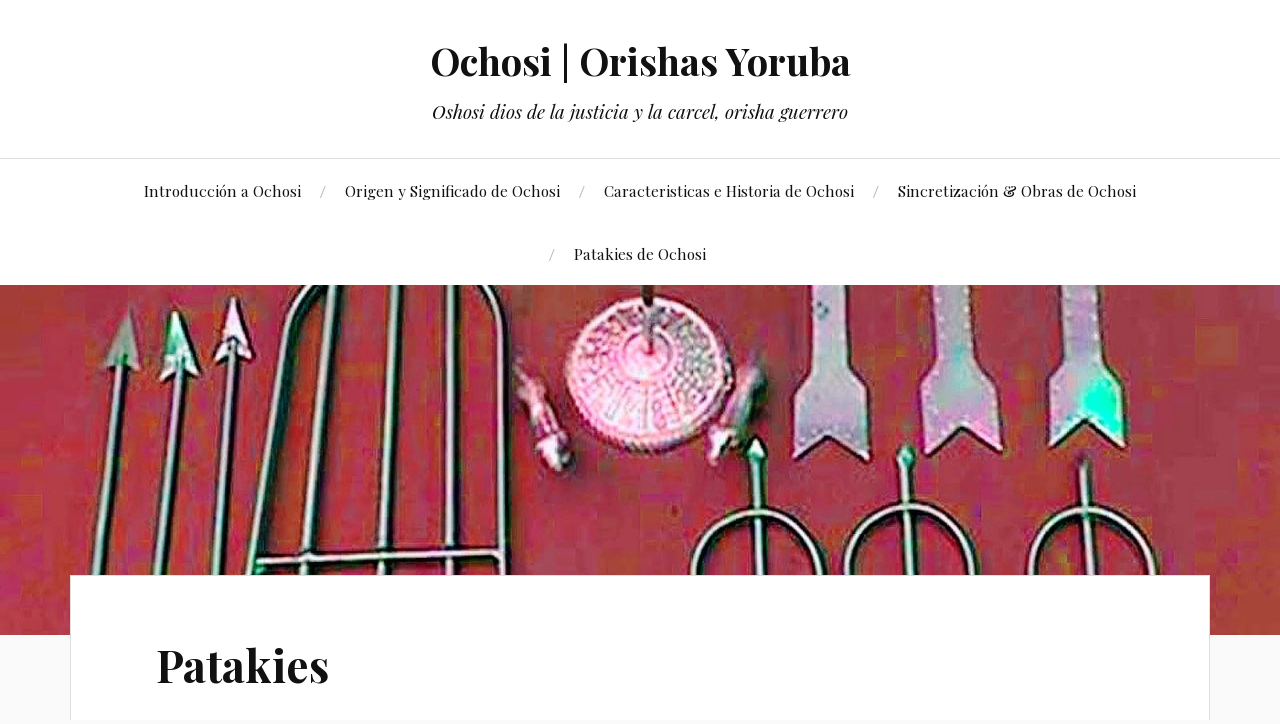

--- FILE ---
content_type: text/html; charset=utf-8
request_url: https://ochosi.org/patakies/
body_size: 11109
content:
<!DOCTYPE html>
<html class="no-js" lang="en-US">

	<head profile="http://gmpg.org/xfn/11">

		<meta http-equiv="Content-Type" content="text/html; charset=UTF-8">
		<meta name="viewport" content="width=device-width, initial-scale=1.0, maximum-scale=1.0, user-scalable=no">

		<title>Patakies &#8211; Ochosi | Orishas Yoruba</title>
<meta name="robots" content="max-image-preview:large">
<script>document.documentElement.className = document.documentElement.className.replace("no-js","js");</script>
<link rel="dns-prefetch">
<link rel="dns-prefetch" href="//s.w.org">
<link rel="alternate" type="application/rss+xml" title="Ochosi | Orishas Yoruba &raquo; Feed" href="/feed/">
<link rel="alternate" type="application/rss+xml" title="Ochosi | Orishas Yoruba &raquo; Comments Feed" href="/comments/feed/">
<style type="text/css">img.wp-smiley,
img.emoji {
	display: inline !important;
	border: none !important;
	box-shadow: none !important;
	height: 1em !important;
	width: 1em !important;
	margin: 0 0.07em !important;
	vertical-align: -0.1em !important;
	background: none !important;
	padding: 0 !important;
}</style>
	<link rel="stylesheet" id="wp-block-library-css" href="/wp-includes/css/dist/block-library/style.min.css?ver=5.9.1" type="text/css" media="all">
<style id="global-styles-inline-css" type="text/css">body{--wp--preset--color--black: #111;--wp--preset--color--cyan-bluish-gray: #abb8c3;--wp--preset--color--white: #fff;--wp--preset--color--pale-pink: #f78da7;--wp--preset--color--vivid-red: #cf2e2e;--wp--preset--color--luminous-vivid-orange: #ff6900;--wp--preset--color--luminous-vivid-amber: #fcb900;--wp--preset--color--light-green-cyan: #7bdcb5;--wp--preset--color--vivid-green-cyan: #00d084;--wp--preset--color--pale-cyan-blue: #8ed1fc;--wp--preset--color--vivid-cyan-blue: #0693e3;--wp--preset--color--vivid-purple: #9b51e0;--wp--preset--color--accent: #CA2017;--wp--preset--color--dark-gray: #333;--wp--preset--color--medium-gray: #555;--wp--preset--color--light-gray: #777;--wp--preset--gradient--vivid-cyan-blue-to-vivid-purple: linear-gradient(135deg,rgba(6,147,227,1) 0%,rgb(155,81,224) 100%);--wp--preset--gradient--light-green-cyan-to-vivid-green-cyan: linear-gradient(135deg,rgb(122,220,180) 0%,rgb(0,208,130) 100%);--wp--preset--gradient--luminous-vivid-amber-to-luminous-vivid-orange: linear-gradient(135deg,rgba(252,185,0,1) 0%,rgba(255,105,0,1) 100%);--wp--preset--gradient--luminous-vivid-orange-to-vivid-red: linear-gradient(135deg,rgba(255,105,0,1) 0%,rgb(207,46,46) 100%);--wp--preset--gradient--very-light-gray-to-cyan-bluish-gray: linear-gradient(135deg,rgb(238,238,238) 0%,rgb(169,184,195) 100%);--wp--preset--gradient--cool-to-warm-spectrum: linear-gradient(135deg,rgb(74,234,220) 0%,rgb(151,120,209) 20%,rgb(207,42,186) 40%,rgb(238,44,130) 60%,rgb(251,105,98) 80%,rgb(254,248,76) 100%);--wp--preset--gradient--blush-light-purple: linear-gradient(135deg,rgb(255,206,236) 0%,rgb(152,150,240) 100%);--wp--preset--gradient--blush-bordeaux: linear-gradient(135deg,rgb(254,205,165) 0%,rgb(254,45,45) 50%,rgb(107,0,62) 100%);--wp--preset--gradient--luminous-dusk: linear-gradient(135deg,rgb(255,203,112) 0%,rgb(199,81,192) 50%,rgb(65,88,208) 100%);--wp--preset--gradient--pale-ocean: linear-gradient(135deg,rgb(255,245,203) 0%,rgb(182,227,212) 50%,rgb(51,167,181) 100%);--wp--preset--gradient--electric-grass: linear-gradient(135deg,rgb(202,248,128) 0%,rgb(113,206,126) 100%);--wp--preset--gradient--midnight: linear-gradient(135deg,rgb(2,3,129) 0%,rgb(40,116,252) 100%);--wp--preset--duotone--dark-grayscale: url('#wp-duotone-dark-grayscale');--wp--preset--duotone--grayscale: url('#wp-duotone-grayscale');--wp--preset--duotone--purple-yellow: url('#wp-duotone-purple-yellow');--wp--preset--duotone--blue-red: url('#wp-duotone-blue-red');--wp--preset--duotone--midnight: url('#wp-duotone-midnight');--wp--preset--duotone--magenta-yellow: url('#wp-duotone-magenta-yellow');--wp--preset--duotone--purple-green: url('#wp-duotone-purple-green');--wp--preset--duotone--blue-orange: url('#wp-duotone-blue-orange');--wp--preset--font-size--small: 16px;--wp--preset--font-size--medium: 20px;--wp--preset--font-size--large: 24px;--wp--preset--font-size--x-large: 42px;--wp--preset--font-size--normal: 18px;--wp--preset--font-size--larger: 27px;}.has-black-color{color: var(--wp--preset--color--black) !important;}.has-cyan-bluish-gray-color{color: var(--wp--preset--color--cyan-bluish-gray) !important;}.has-white-color{color: var(--wp--preset--color--white) !important;}.has-pale-pink-color{color: var(--wp--preset--color--pale-pink) !important;}.has-vivid-red-color{color: var(--wp--preset--color--vivid-red) !important;}.has-luminous-vivid-orange-color{color: var(--wp--preset--color--luminous-vivid-orange) !important;}.has-luminous-vivid-amber-color{color: var(--wp--preset--color--luminous-vivid-amber) !important;}.has-light-green-cyan-color{color: var(--wp--preset--color--light-green-cyan) !important;}.has-vivid-green-cyan-color{color: var(--wp--preset--color--vivid-green-cyan) !important;}.has-pale-cyan-blue-color{color: var(--wp--preset--color--pale-cyan-blue) !important;}.has-vivid-cyan-blue-color{color: var(--wp--preset--color--vivid-cyan-blue) !important;}.has-vivid-purple-color{color: var(--wp--preset--color--vivid-purple) !important;}.has-black-background-color{background-color: var(--wp--preset--color--black) !important;}.has-cyan-bluish-gray-background-color{background-color: var(--wp--preset--color--cyan-bluish-gray) !important;}.has-white-background-color{background-color: var(--wp--preset--color--white) !important;}.has-pale-pink-background-color{background-color: var(--wp--preset--color--pale-pink) !important;}.has-vivid-red-background-color{background-color: var(--wp--preset--color--vivid-red) !important;}.has-luminous-vivid-orange-background-color{background-color: var(--wp--preset--color--luminous-vivid-orange) !important;}.has-luminous-vivid-amber-background-color{background-color: var(--wp--preset--color--luminous-vivid-amber) !important;}.has-light-green-cyan-background-color{background-color: var(--wp--preset--color--light-green-cyan) !important;}.has-vivid-green-cyan-background-color{background-color: var(--wp--preset--color--vivid-green-cyan) !important;}.has-pale-cyan-blue-background-color{background-color: var(--wp--preset--color--pale-cyan-blue) !important;}.has-vivid-cyan-blue-background-color{background-color: var(--wp--preset--color--vivid-cyan-blue) !important;}.has-vivid-purple-background-color{background-color: var(--wp--preset--color--vivid-purple) !important;}.has-black-border-color{border-color: var(--wp--preset--color--black) !important;}.has-cyan-bluish-gray-border-color{border-color: var(--wp--preset--color--cyan-bluish-gray) !important;}.has-white-border-color{border-color: var(--wp--preset--color--white) !important;}.has-pale-pink-border-color{border-color: var(--wp--preset--color--pale-pink) !important;}.has-vivid-red-border-color{border-color: var(--wp--preset--color--vivid-red) !important;}.has-luminous-vivid-orange-border-color{border-color: var(--wp--preset--color--luminous-vivid-orange) !important;}.has-luminous-vivid-amber-border-color{border-color: var(--wp--preset--color--luminous-vivid-amber) !important;}.has-light-green-cyan-border-color{border-color: var(--wp--preset--color--light-green-cyan) !important;}.has-vivid-green-cyan-border-color{border-color: var(--wp--preset--color--vivid-green-cyan) !important;}.has-pale-cyan-blue-border-color{border-color: var(--wp--preset--color--pale-cyan-blue) !important;}.has-vivid-cyan-blue-border-color{border-color: var(--wp--preset--color--vivid-cyan-blue) !important;}.has-vivid-purple-border-color{border-color: var(--wp--preset--color--vivid-purple) !important;}.has-vivid-cyan-blue-to-vivid-purple-gradient-background{background: var(--wp--preset--gradient--vivid-cyan-blue-to-vivid-purple) !important;}.has-light-green-cyan-to-vivid-green-cyan-gradient-background{background: var(--wp--preset--gradient--light-green-cyan-to-vivid-green-cyan) !important;}.has-luminous-vivid-amber-to-luminous-vivid-orange-gradient-background{background: var(--wp--preset--gradient--luminous-vivid-amber-to-luminous-vivid-orange) !important;}.has-luminous-vivid-orange-to-vivid-red-gradient-background{background: var(--wp--preset--gradient--luminous-vivid-orange-to-vivid-red) !important;}.has-very-light-gray-to-cyan-bluish-gray-gradient-background{background: var(--wp--preset--gradient--very-light-gray-to-cyan-bluish-gray) !important;}.has-cool-to-warm-spectrum-gradient-background{background: var(--wp--preset--gradient--cool-to-warm-spectrum) !important;}.has-blush-light-purple-gradient-background{background: var(--wp--preset--gradient--blush-light-purple) !important;}.has-blush-bordeaux-gradient-background{background: var(--wp--preset--gradient--blush-bordeaux) !important;}.has-luminous-dusk-gradient-background{background: var(--wp--preset--gradient--luminous-dusk) !important;}.has-pale-ocean-gradient-background{background: var(--wp--preset--gradient--pale-ocean) !important;}.has-electric-grass-gradient-background{background: var(--wp--preset--gradient--electric-grass) !important;}.has-midnight-gradient-background{background: var(--wp--preset--gradient--midnight) !important;}.has-small-font-size{font-size: var(--wp--preset--font-size--small) !important;}.has-medium-font-size{font-size: var(--wp--preset--font-size--medium) !important;}.has-large-font-size{font-size: var(--wp--preset--font-size--large) !important;}.has-x-large-font-size{font-size: var(--wp--preset--font-size--x-large) !important;}</style>
<link rel="stylesheet" id="lovecraft_googlefonts-css" href="//fonts.googleapis.com/css?family=Lato%3A400%2C700%2C900%7CPlayfair+Display%3A400%2C700%2C400italic&#038;ver=5.9.1" type="text/css" media="all">
<link rel="stylesheet" id="lovecraft_genericons-css" href="/wp-content/themes/lovecraft/assets/css/genericons.min.css?ver=5.9.1" type="text/css" media="all">
<link rel="stylesheet" id="lovecraft_style-css" href="/wp-content/themes/lovecraft/style.css?ver=2.0.1" type="text/css" media="all">
<script type="text/javascript" src="/wp-includes/js/jquery/jquery.min.js?ver=3.6.0" id="jquery-core-js"></script>
<script type="text/javascript" src="/wp-includes/js/jquery/jquery-migrate.min.js?ver=3.3.2" id="jquery-migrate-js"></script>
<script type="text/javascript" src="/wp-content/themes/lovecraft/assets/js/doubletaptogo.min.js?ver=1" id="lovecraft_doubletap-js"></script>
<link rel="https://api.w.org/" href="/wp-json/">
<link rel="alternate" type="application/json" href="/wp-json/wp/v2/pages/52">
<link rel="EditURI" type="application/rsd+xml" title="RSD" href="/xmlrpc.php?rsd">
<link rel="wlwmanifest" type="application/wlwmanifest+xml" href="/wp-includes/wlwmanifest.xml"> 
<meta name="generator" content="WordPress 5.9.1">
<link rel="canonical" href="/patakies/">
<link rel="shortlink" href="/?p=52">
<link rel="alternate" type="application/json+oembed" href="/wp-json/oembed/1.0/embed?url=https%3A%2F%2F%2Fpatakies%2F">
<link rel="alternate" type="text/xml+oembed" href="/wp-json/oembed/1.0/embed?url=https%3A%2F%2F%2Fpatakies%2F&#038;format=xml">
		<meta name="ssp-url" content="">
		<meta name="ssp-origin-url" content="aHR0cHM6Ly9vY2hvc2kub3Jn">

					<meta name="ssp-config-url" content="/wp-content/plugins/simply-static-pro/configs/">
		
				
	<script data-cfasync="false" nonce="5727789c-bb0f-4335-b336-925dc4063a1b">try{(function(w,d){!function(j,k,l,m){if(j.zaraz)console.error("zaraz is loaded twice");else{j[l]=j[l]||{};j[l].executed=[];j.zaraz={deferred:[],listeners:[]};j.zaraz._v="5874";j.zaraz._n="5727789c-bb0f-4335-b336-925dc4063a1b";j.zaraz.q=[];j.zaraz._f=function(n){return async function(){var o=Array.prototype.slice.call(arguments);j.zaraz.q.push({m:n,a:o})}};for(const p of["track","set","debug"])j.zaraz[p]=j.zaraz._f(p);j.zaraz.init=()=>{var q=k.getElementsByTagName(m)[0],r=k.createElement(m),s=k.getElementsByTagName("title")[0];s&&(j[l].t=k.getElementsByTagName("title")[0].text);j[l].x=Math.random();j[l].w=j.screen.width;j[l].h=j.screen.height;j[l].j=j.innerHeight;j[l].e=j.innerWidth;j[l].l=j.location.href;j[l].r=k.referrer;j[l].k=j.screen.colorDepth;j[l].n=k.characterSet;j[l].o=(new Date).getTimezoneOffset();if(j.dataLayer)for(const t of Object.entries(Object.entries(dataLayer).reduce((u,v)=>({...u[1],...v[1]}),{})))zaraz.set(t[0],t[1],{scope:"page"});j[l].q=[];for(;j.zaraz.q.length;){const w=j.zaraz.q.shift();j[l].q.push(w)}r.defer=!0;for(const x of[localStorage,sessionStorage])Object.keys(x||{}).filter(z=>z.startsWith("_zaraz_")).forEach(y=>{try{j[l]["z_"+y.slice(7)]=JSON.parse(x.getItem(y))}catch{j[l]["z_"+y.slice(7)]=x.getItem(y)}});r.referrerPolicy="origin";r.src="/cdn-cgi/zaraz/s.js?z="+btoa(encodeURIComponent(JSON.stringify(j[l])));q.parentNode.insertBefore(r,q)};["complete","interactive"].includes(k.readyState)?zaraz.init():j.addEventListener("DOMContentLoaded",zaraz.init)}}(w,d,"zarazData","script");window.zaraz._p=async d$=>new Promise(ea=>{if(d$){d$.e&&d$.e.forEach(eb=>{try{const ec=d.querySelector("script[nonce]"),ed=ec?.nonce||ec?.getAttribute("nonce"),ee=d.createElement("script");ed&&(ee.nonce=ed);ee.innerHTML=eb;ee.onload=()=>{d.head.removeChild(ee)};d.head.appendChild(ee)}catch(ef){console.error(`Error executing script: ${eb}\n`,ef)}});Promise.allSettled((d$.f||[]).map(eg=>fetch(eg[0],eg[1])))}ea()});zaraz._p({"e":["(function(w,d){})(window,document)"]});})(window,document)}catch(e){throw fetch("/cdn-cgi/zaraz/t"),e;};</script></head>

	<body class="page-template page-template-full-width-page-template page-template-full-width-page-template-php page page-id-52">

		<svg xmlns="http://www.w3.org/2000/svg" viewbox="0 0 0 0" width="0" height="0" focusable="false" role="none" style="visibility: hidden; position: absolute; left: -9999px; overflow: hidden;"><defs><filter id="wp-duotone-dark-grayscale"><fecolormatrix color-interpolation-filters="sRGB" type="matrix" values=" .299 .587 .114 0 0 .299 .587 .114 0 0 .299 .587 .114 0 0 .299 .587 .114 0 0 "></fecolormatrix><fecomponenttransfer color-interpolation-filters="sRGB"><fefuncr type="table" tablevalues="0 0.49803921568627"></fefuncr><fefuncg type="table" tablevalues="0 0.49803921568627"></fefuncg><fefuncb type="table" tablevalues="0 0.49803921568627"></fefuncb><fefunca type="table" tablevalues="1 1"></fefunca></fecomponenttransfer><fecomposite in2="SourceGraphic" operator="in"></fecomposite></filter></defs></svg><svg xmlns="http://www.w3.org/2000/svg" viewbox="0 0 0 0" width="0" height="0" focusable="false" role="none" style="visibility: hidden; position: absolute; left: -9999px; overflow: hidden;"><defs><filter id="wp-duotone-grayscale"><fecolormatrix color-interpolation-filters="sRGB" type="matrix" values=" .299 .587 .114 0 0 .299 .587 .114 0 0 .299 .587 .114 0 0 .299 .587 .114 0 0 "></fecolormatrix><fecomponenttransfer color-interpolation-filters="sRGB"><fefuncr type="table" tablevalues="0 1"></fefuncr><fefuncg type="table" tablevalues="0 1"></fefuncg><fefuncb type="table" tablevalues="0 1"></fefuncb><fefunca type="table" tablevalues="1 1"></fefunca></fecomponenttransfer><fecomposite in2="SourceGraphic" operator="in"></fecomposite></filter></defs></svg><svg xmlns="http://www.w3.org/2000/svg" viewbox="0 0 0 0" width="0" height="0" focusable="false" role="none" style="visibility: hidden; position: absolute; left: -9999px; overflow: hidden;"><defs><filter id="wp-duotone-purple-yellow"><fecolormatrix color-interpolation-filters="sRGB" type="matrix" values=" .299 .587 .114 0 0 .299 .587 .114 0 0 .299 .587 .114 0 0 .299 .587 .114 0 0 "></fecolormatrix><fecomponenttransfer color-interpolation-filters="sRGB"><fefuncr type="table" tablevalues="0.54901960784314 0.98823529411765"></fefuncr><fefuncg type="table" tablevalues="0 1"></fefuncg><fefuncb type="table" tablevalues="0.71764705882353 0.25490196078431"></fefuncb><fefunca type="table" tablevalues="1 1"></fefunca></fecomponenttransfer><fecomposite in2="SourceGraphic" operator="in"></fecomposite></filter></defs></svg><svg xmlns="http://www.w3.org/2000/svg" viewbox="0 0 0 0" width="0" height="0" focusable="false" role="none" style="visibility: hidden; position: absolute; left: -9999px; overflow: hidden;"><defs><filter id="wp-duotone-blue-red"><fecolormatrix color-interpolation-filters="sRGB" type="matrix" values=" .299 .587 .114 0 0 .299 .587 .114 0 0 .299 .587 .114 0 0 .299 .587 .114 0 0 "></fecolormatrix><fecomponenttransfer color-interpolation-filters="sRGB"><fefuncr type="table" tablevalues="0 1"></fefuncr><fefuncg type="table" tablevalues="0 0.27843137254902"></fefuncg><fefuncb type="table" tablevalues="0.5921568627451 0.27843137254902"></fefuncb><fefunca type="table" tablevalues="1 1"></fefunca></fecomponenttransfer><fecomposite in2="SourceGraphic" operator="in"></fecomposite></filter></defs></svg><svg xmlns="http://www.w3.org/2000/svg" viewbox="0 0 0 0" width="0" height="0" focusable="false" role="none" style="visibility: hidden; position: absolute; left: -9999px; overflow: hidden;"><defs><filter id="wp-duotone-midnight"><fecolormatrix color-interpolation-filters="sRGB" type="matrix" values=" .299 .587 .114 0 0 .299 .587 .114 0 0 .299 .587 .114 0 0 .299 .587 .114 0 0 "></fecolormatrix><fecomponenttransfer color-interpolation-filters="sRGB"><fefuncr type="table" tablevalues="0 0"></fefuncr><fefuncg type="table" tablevalues="0 0.64705882352941"></fefuncg><fefuncb type="table" tablevalues="0 1"></fefuncb><fefunca type="table" tablevalues="1 1"></fefunca></fecomponenttransfer><fecomposite in2="SourceGraphic" operator="in"></fecomposite></filter></defs></svg><svg xmlns="http://www.w3.org/2000/svg" viewbox="0 0 0 0" width="0" height="0" focusable="false" role="none" style="visibility: hidden; position: absolute; left: -9999px; overflow: hidden;"><defs><filter id="wp-duotone-magenta-yellow"><fecolormatrix color-interpolation-filters="sRGB" type="matrix" values=" .299 .587 .114 0 0 .299 .587 .114 0 0 .299 .587 .114 0 0 .299 .587 .114 0 0 "></fecolormatrix><fecomponenttransfer color-interpolation-filters="sRGB"><fefuncr type="table" tablevalues="0.78039215686275 1"></fefuncr><fefuncg type="table" tablevalues="0 0.94901960784314"></fefuncg><fefuncb type="table" tablevalues="0.35294117647059 0.47058823529412"></fefuncb><fefunca type="table" tablevalues="1 1"></fefunca></fecomponenttransfer><fecomposite in2="SourceGraphic" operator="in"></fecomposite></filter></defs></svg><svg xmlns="http://www.w3.org/2000/svg" viewbox="0 0 0 0" width="0" height="0" focusable="false" role="none" style="visibility: hidden; position: absolute; left: -9999px; overflow: hidden;"><defs><filter id="wp-duotone-purple-green"><fecolormatrix color-interpolation-filters="sRGB" type="matrix" values=" .299 .587 .114 0 0 .299 .587 .114 0 0 .299 .587 .114 0 0 .299 .587 .114 0 0 "></fecolormatrix><fecomponenttransfer color-interpolation-filters="sRGB"><fefuncr type="table" tablevalues="0.65098039215686 0.40392156862745"></fefuncr><fefuncg type="table" tablevalues="0 1"></fefuncg><fefuncb type="table" tablevalues="0.44705882352941 0.4"></fefuncb><fefunca type="table" tablevalues="1 1"></fefunca></fecomponenttransfer><fecomposite in2="SourceGraphic" operator="in"></fecomposite></filter></defs></svg><svg xmlns="http://www.w3.org/2000/svg" viewbox="0 0 0 0" width="0" height="0" focusable="false" role="none" style="visibility: hidden; position: absolute; left: -9999px; overflow: hidden;"><defs><filter id="wp-duotone-blue-orange"><fecolormatrix color-interpolation-filters="sRGB" type="matrix" values=" .299 .587 .114 0 0 .299 .587 .114 0 0 .299 .587 .114 0 0 .299 .587 .114 0 0 "></fecolormatrix><fecomponenttransfer color-interpolation-filters="sRGB"><fefuncr type="table" tablevalues="0.098039215686275 1"></fefuncr><fefuncg type="table" tablevalues="0 0.66274509803922"></fefuncg><fefuncb type="table" tablevalues="0.84705882352941 0.41960784313725"></fefuncb><fefunca type="table" tablevalues="1 1"></fefunca></fecomponenttransfer><fecomposite in2="SourceGraphic" operator="in"></fecomposite></filter></defs></svg>
		<a class="skip-link button" href="#site-content">Skip to the content</a>

		<header class="header-wrapper">

			<div class="header section bg-white small-padding">

				<div class="section-inner group">

					
						<div class="blog-title">
							<a href="/" rel="home">Ochosi | Orishas Yoruba</a>
						</div>
					
													<h4 class="blog-tagline">Oshosi dios de la justicia y la carcel, orisha guerrero</h4>
											
					
				</div>
<!-- .section-inner -->

			</div>
<!-- .header -->

			<div class="toggles group">

				<button type="button" class="nav-toggle toggle">
					<div class="bar"></div>
					<div class="bar"></div>
					<div class="bar"></div>
					<span class="screen-reader-text">Toggle the mobile menu</span>
				</button>

				<button type="button" class="search-toggle toggle">
					<div class="genericon genericon-search"></div>
					<span class="screen-reader-text">Toggle the search field</span>
				</button>

			</div>
<!-- .toggles -->

		</header><!-- .header-wrapper -->

		<div class="navigation bg-white no-padding">

			<div class="section-inner group">

				<ul class="mobile-menu">

					<li id="menu-item-4" class="menu-item menu-item-type-custom menu-item-object-custom menu-item-4"><a href="/breve-introduccion/">Introducción a Ochosi</a></li>
<li id="menu-item-6" class="menu-item menu-item-type-custom menu-item-object-custom menu-item-6"><a href="/origen-y-significado-de-su-nombre/">Origen y Significado de Ochosi</a></li>
<li id="menu-item-7" class="menu-item menu-item-type-custom menu-item-object-custom menu-item-7"><a href="/caracteristicas-e-historia/">Caracteristicas e Historia de Ochosi</a></li>
<li id="menu-item-8" class="menu-item menu-item-type-custom menu-item-object-custom menu-item-8"><a href="/48-2/">Sincretización &#038; Obras de Ochosi</a></li>
<li id="menu-item-9" class="menu-item menu-item-type-custom menu-item-object-custom current-menu-item menu-item-9"><a href="/patakies/" aria-current="page">Patakies de Ochosi</a></li>

				</ul>

				<div class="mobile-search">
					
<form method="get" class="search-form" id="search-form-62193da14ae22" action="/">
	<input type="search" class="search-field" placeholder="Search form" name="s" id="s-62193da14ae23">
	<button type="submit" class="search-button"><div class="genericon genericon-search"></div>
<span class="screen-reader-text">Search</span></button>
</form>
				</div>
<!-- .mobile-search -->

				<ul class="main-menu">

					<li class="menu-item menu-item-type-custom menu-item-object-custom menu-item-4"><a href="/breve-introduccion/">Introducción a Ochosi</a></li>
<li class="menu-item menu-item-type-custom menu-item-object-custom menu-item-6"><a href="/origen-y-significado-de-su-nombre/">Origen y Significado de Ochosi</a></li>
<li class="menu-item menu-item-type-custom menu-item-object-custom menu-item-7"><a href="/caracteristicas-e-historia/">Caracteristicas e Historia de Ochosi</a></li>
<li class="menu-item menu-item-type-custom menu-item-object-custom menu-item-8"><a href="/48-2/">Sincretización &#038; Obras de Ochosi</a></li>
<li class="menu-item menu-item-type-custom menu-item-object-custom current-menu-item menu-item-9"><a href="/patakies/" aria-current="page">Patakies de Ochosi</a></li>

				</ul>
<!-- .main-menu -->

			</div>
<!-- .section-inner -->

		</div>
<!-- .navigation -->

		
			<figure class="header-image bg-image" style="background-image: url( /wp-content/uploads/sites/10/2017/02/Herramientas-de-Oshosi-1-1280x1028.jpg );">
				<img width="1280" height="1028" src="/wp-content/uploads/sites/10/2017/02/Herramientas-de-Oshosi-1-1280x1028.jpg" class="attachment-post-image-cover size-post-image-cover wp-post-image" alt="" loading="lazy" srcset="/wp-content/uploads/sites/10/2017/02/Herramientas-de-Oshosi-1-1280x1028.jpg 1280w, /wp-content/uploads/sites/10/2017/02/Herramientas-de-Oshosi-1-300x241.jpg 300w, /wp-content/uploads/sites/10/2017/02/Herramientas-de-Oshosi-1-768x617.jpg 768w, /wp-content/uploads/sites/10/2017/02/Herramientas-de-Oshosi-1-1024x822.jpg 1024w, /wp-content/uploads/sites/10/2017/02/Herramientas-de-Oshosi-1-900x723.jpg 900w, /wp-content/uploads/sites/10/2017/02/Herramientas-de-Oshosi-1.jpg 1600w" sizes="(max-width: 1280px) 100vw, 1280px">			</figure>

		
		<main id="site-content">
<div class="wrapper section">

	<div class="section-inner group">

		<div class="content">

			
					<article id="post-52" class="post single post-52 page type-page status-publish has-post-thumbnail hentry">

						<div class="post-inner">

							<div class="post-header">

								<h1 class="post-title"><a href="/patakies/">Patakies</a></h1>

								
							</div>
<!-- .post-header -->

							
								<div class="post-content entry-content">

									<p><strong>Oshosi y el loro</strong></p>
<p>El ashé para hacer a Oshosi un cazador efectivo lo guardaba su loro (odideé). El pájaro manchado se llamaba odideé ló kó’gbó ògú, lo que significa “el loro que junta la medicina usada para cazar”.</p>
<p>Antes de dejar la casa, Oshosi hablaba siempre con su mascota y le decía: «Loro, guíame más allá del miedo». El loro era siempre el primero en ser alimentado cuando Oshosi regresaba de cazar. En el día en que los animales desaparecieron del monte, Oshosi dejó su loro al cuidado de la abuela (iyaagbá). En todo el mundo nada era más amado por Oshosi que la abuela y él sabía que el loro estaría seguro mientras estuviera fuera.</p>
<p>Oshosi partió al monte a buscar caza. El primer día no encontró nada, ni el segundo, ni el tercero… Una semana pasó sin resultado alguno. Pasó un mes y nada, no había suerte.</p>
<p>Ante esta situación Oshosi había perdido la noción del tiempo y no quería regresar a su casa con las manos vacías, por lo que continuó su viaje por más tiempo y se internó cada vez más en el monte. Toda su atención estaba en hallar algún rastro mientras cazaba. Necesitaba comida para alimentar a su familia, a su familia en sentido amplio y a su aldea.</p>
<p>Un día Oshosi vio a la rata de los matorrales (ekúte) y se preparó para cazarla. Puso medicina de loro (odideé mata Oggún) en su flecha y cuando medicina de loro estuvo en su lugar, usó el poder de la invocación (ofo ashé) para pedir certeza en su puntería. De un solo disparo Oshosi atrapó a la rata de los matorrales.</p>
<p>Tomó al animal por la cola y se apresuró en llegar a su casa para dar de comer a todos aquellos que lo estaban esperando. Cuando llegó a su casa, fue directamente a la jaula del loro para ofrecerle algo de comida, pero el loro no estaba en su jaula. Todo lo que quedaba de él era su máscara y unas pocas plumas esparcidas.</p>
<p>Con mucho dolor y angustia, Oshosi corrió afuera pidiendo venganza a gritos y colocó la medicina del loro en la punta de su flecha. Cuando la sustancia  estuvo fijada, usó el poder de la invocación para pedir que su flecha le diera a la persona que se había comido al loro. Así que Oshosi tiró de la cuerda del arco y disparó su flecha al cielo, y entró a la casa. Para sorpresa suya, la flecha  había atravesado el corazón de la abuela. Desde este momento, aquellos que veneran a Oshosi le dicen: «Iba’sé Ode atá matáse», que significa «Alabo al cazador que nunca yerra su blanco».</p>
<p><strong>Aclaración necesaria</strong>: En Ifá hay un proverbio que dice: «Si no importa a donde se va, da lo mismo cualquier camino». Esta sentencia proverbial apunta a todos aquellos que rechazan tomar seriamente el asunto de hallar su destino personal.</p>
<p>Dentro del contexto de Ifá y Osha, Oshosi es el guía hacia el camino más corto, que se pone en perfecto alineamiento con el destino de la persona.</p>
<p>El relato anterior sugiere que aquellos que buscan su camino más elevado, pueden verse saboteados por quienes están más cerca. En la historia sagrada de Oshosi, la abuela se come al loro porque tenía una necesidad personal de alimento. Ella ignoraba completamente el valor de la relación entre Oshosi y su pájaro.</p>
<p>En Ifá, en ocasiones se entrena al loro para que diga ciertas palabras claves,  que son esenciales para el misterio del arte de la invocación (awo ofo ashe). Al utilizar un animal como instrumento de invocación, no se corre el riesgo de que la intención, detrás de las palabras dichas, sea obstaculizada por pensamientos inapropiados.</p>
<p>En el relato, el loro es la fuente del ashé de Oshosi, lo que significa que Oshosi lo utiliza para hacer la medicina que pone en su flecha. La abuela se comió loro ante la necesidad inmediata de alimento y eso trajo como consecuencia un efecto negativo sobre la capacidad de Oshosi de preparar la medicina en el futuro.</p>
<p>La ira de Oshosi ante a esta indiscreción lo compele a utilizar su poder contra la fuente desconocida de su cólera. Dice su invocación y se siente justificado de hacer lo que hizo. Al darse cuenta de quién era responsable de la muerte del pájaro, experimenta una profunda pena. Esto significa que no siempre el deseo de justicia trae el resultado deseado.</p>
<p>Como Oshosi es el elemento clave para situar a las personas en su camino de destino, desempeña un rol central en hacer valer la justicia contra aquellas fuerzas que bloquean el proceso de transformación espiritual.</p>
<p>Oshosi es quien trae la verdad respecto al que apoya el crecimiento individual y quien es el que estorba ese crecimiento. Oshosi trae esta verdad sin importar cuán dolorosa pueda ser.</p>
<p>Como hábil cazador que es, el papel de Oshosi es comprender e invocar a los espíritus del bosque como factor inicial en el proceso de vivir en armonía con el mundo.</p>
<p>Cuando los yorubas trajeron los orishas desde África al hemisferio occidental, la invocación de Oshosi permitió a los devotos emprender el proceso de alineamiento espiritual con aquellas fuerzas que estaban presentes en el nuevo medio ambiente. Esto incluiría el respeto por  los antepasados que vivieron originalmente en el país. Por esta razón, muchos dicen que Oshosi se ha asociado a los espíritus nativos americanos, que son también guardianes de los países del continente.</p>
<p><strong> </strong></p>
<p><strong>Oshosi es castigado </strong></p>
<p>Un día, un cazador llamado Oshosi capturó tres veces codornices para consentir a Olofin y las tres veces alguien soltó los pájaros y el cazador quedó  en ridículo.</p>
<p>Cuando por fin entregó una codorniz en manos del Supremo Creador, este le dijo: «Pide un deseo y te será concedido». El joven cazador armó el arco con una de sus tremendas flechas y exclamó con furia: «Quiero que esta flecha atraviese el corazón de quien me robó las codornices».</p>
<p>En medio de un montecito de bambú estaba escondida Yemú, avergonzada por los ultrajes a que la había sometido su hijo Oggún. De su llanto habían nacido los ríos. Ella era con su grandiosa bondad, la que había liberado las codornices que apresara su hijo, a quien había criado a escondidas del padre. La flecha cruzó la inmensidad del cielo y fue directamente a su corazón.</p>
<p>Olofin al verla caer al suelo, la reconoció enseguida y exclamó:</p>
<p>–« ¡Has matado a mi mujer!»</p>
<p>Desconcertado por el hecho y sabiendo que el autor de aquel terrible crimen, Oshosi pensó: «He matado a mi propia madre», y se echó a correr rápidamente para buscar refugio.</p>
<p>Mientras tanto, del corazón de Yemú brotó un torrente tan fuerte que los ríos crecieron hasta convertirse en mares.</p>
<p>Oshosi corrió días y días hasta que, casado, se desplomó vencido a la orilla del mar. Al desertar escuchó la voz de Yemayá que le decía: «Necesitas tiempo para que se arreglen las cosas. Mientras tanto ve con tu hermana Oshún que vive en el río y ella te esconderá».</p>
<p>Por ese tiempo Oshún vivía con Inle, quien había instruido a Oshosi en los secretos de la medicina y la pesca. Así pasaron algunos años, hasta que un día Yemayá fue en busca de Oshosi para llevarlo ante su padre. Oshosi se postró, pidió perdón y Olofin decretó:</p>
<p>–«Como castigo a tu orgullo, trabajarás para siempre con tu hermano Oggún. ¿Tienes algo que decir?»</p>
<p>–«Sólo quiero que en gratitud a Oshún y Yemayá me deje poner un collar de cuentas azules y amarillas», dijo Oshosi.</p>
<p>–«Concedido, pero llevarás tres cauris (especie de caracoles) para que nunca olvides las codornices por las cuales mataste a tu madre».</p>
<p><strong> </strong></p>
<p><strong>Oggún y Oshosi pactan para toda la vida </strong></p>
<p>Un cazador llamado Oshosi fracasaba cada vez que intentaba atrapar un venado. Sus flechas nunca acertaban sobre la presa. Era como si una mano oculta apartara los dardos de la dirección en que él las dirigía.</p>
<p>Algo similar le pasaba a Oggún, el dueño del bosque que, por su parte, preparaba continuamente trampas para agarrar al animal sin conseguir el resultado deseado.</p>
<p>Por eso, entre los dos, había surgido una rivalidad sin límites. Cada quien quería superar al otro en la caza del venado, pero todo era inútil. Ninguno de los dos lograba su objetivo. Después de tanto bregar, los dos se encontraron en la casa de Orula, donde habían acudido para buscar una solución al problema.</p>
<p>Orula les dijo que todo se debía a la mano de Elegguá, que no deseaba que los cazadores se hicieran amigos sin su presencia. Por eso debían ofrecerle un gallo al dueño de los caminos y rogar con un machete y una flecha para luego llevarlos al monte.</p>
<p>Los cazadores hicieron como les había indicado el respetable anciano. Cuando llegaron al monte a colocar el ebbó, salió un venado de gran tamaño. Rápidamente Oshosi arrojó la flecha y lo hirió de muerte, pero el animal huyó al monte. Entonces Oggún agarró el machete y se abrió paso entre la maleza para capturar al animal, que después compartieron amistosamente. Desde ese momento, Oggún y Oshosi viven juntos.</p>
<p>&nbsp;</p>
<p><strong>Oshosi y Oggún se hacen amigos </strong></p>
<p>Aunque Oshosi es el mejor de los cazadores y sus flechas nunca fallan, hubo un tiempo en que no podía llegar a sus presas, porque el espesor del monte no se lo permitía. Así que desesperado fue a ver a Orula, quien le sugirió que hiciera ebbó.</p>
<p>Por ese entonces Oggún y Oshosi eran enemigos. Eshu había sembrado el odio entre ellos, pero Oggún tenía un problema afín con el que tenía Oshosi. Aunque nadie podía hacer los trillos en el monte con más rapidez que él, tampoco conseguía matar a sus presas y se le escapaban. Por este motivo, también fue a ver a Orula y recibió instrucciones de hacer ebbó.</p>
<p>De esta manera ambos rivales se internaron en el monte a cumplir cada quien con lo suyo; pero sin percatarse de lo que hacía, Oshosi dejó caer su ebbó encima de Oggún y discutieron fuerte. Sin embargo, Oshosi pidió disculpas y los dos se sentaron a conversar, a contarse sus dificultades y problemas.</p>
<p>Mientras hablaban, a lo lejos cruzó un venado, y veloz como un rayo, Oshosi se levantó y tiró una de sus flechas. Esta atravesó el cuello del animal y lo mató. «Ves», dijo Oshosi, «no lo puedo agarrar». Entonces Oggún blandió su machete y en un santiamén, hizo un trillo hasta el venado. Ambos muy felices llegaron hasta el animal y lo compartieron entre los dos.</p>
<p>A partir de ese instante, Oshosi y Oggún acordaron en siempre andarían juntos e hicieron un juramento en la casa de Orula. Por eso Oshosi el cazador anda siempre con Oggún el dueño de los hierros.</p>
<p>&nbsp;</p>
<p>&nbsp;</p>
<p>&nbsp;</p>
<p><strong>El pájaro para Olofi</strong></p>
<p>Según la historia sagrada, cuando Oshosi vivió en la tierra como un ser humano, Elegguá le dio una tarea especial: tenía que cazar un pájaro extraño que Orula quería regalar a Olofi. Oshosi, que  era un experto cazador, halló el ave sin ningún problema y la llevó a su casa, la puso en una jaula, y luego fue a decirle a Orula que tenía el pájaro.</p>
<p>Mientras Oshosi estaba fuera, su madre llegó a casa y encontró el pájaro en la jaula. Ella pensó que era para la comida, así que lo mató y luego se dirigió al mercado a comprar condimentos y otras cosas que necesitaba para cocinar. Cuando Oshosi llegó a casa, vio que el pájaro estaba muerto, y se molestó muchísimo porque esto y porque no sabía quién había hecho aquello.</p>
<p>Entonces decidió que tenía que ir a buscar otra ave de inmediato para que Orula pudiera darle a Olofi. Oshosi cazó un segundo pájaro y se lo entregó a Orula, pero esta vez, los dos fueron juntos a llevar el ave a Olofi.</p>
<p>Olofi se puso muy contento con el regalo y quiso retribuir a Oshosi, por lo que le dio una corona y en el acto lo hizo orisha. Olofi le preguntó además si quería otra cosa y el cazador respondió que sí, que quería disparar una flecha al aire y atravesar el corazón de la persona que había dado muerte a la otra ave.</p>
<p>Olofi, que lo sabe todo, entiendió el significado de las palabras de Oshosi, y volvió a preguntar si estaba seguro de que deseaba. -«Sí»-afirmó el cazador, y agregó: -«Quiero justicia»- y Olofi le concedió su deseo. Entonces Oshosi lanzó una flecha al aire y casi de inmediato se escuchó el grito de su madre. La flecha le había atravesado el corazón y la mató. Cuando Oshosi se dio cuenta de lo que había hecho, se sintió terriblemente triste, pero también sabía que se había hecho justicia.</p>
<p>Olofi supo entonces que Oshosi nunca dudaría en sancionar toda mala acción que se encontrara, y convirtió esto en trabajo de Oshosi, es decir, cazar la verdad y medir la justicia en el mundo.</p>

								</div>
<!-- .post-content -->

								
						</div>
<!-- .post-inner -->

						
					</article><!-- .post -->

					
		</div>
<!-- .content -->

		
	</div>
<!-- .section-inner -->

</div>
<!-- .wrapper -->

		</main><!-- #site-content -->

		
		<div class="credits section bg-dark">

			<div class="credits-inner section-inner">

				<p class="powered-by">Powered by <a href="https://www.wordpress.org/">WordPress</a> <span class="sep">&amp;</span> <span class="theme-by">Theme by <a href="https://www.andersnoren.se/">Anders Nor&eacute;n</a></span></p>

			</div>
<!-- .section-inner -->

		</div>
<!-- .credits.section -->

		<script type="text/javascript" src="/wp-content/themes/lovecraft/assets/js/global.js?ver=2.0.1" id="lovecraft_global-js"></script>

	<script defer src="https://static.cloudflareinsights.com/beacon.min.js/vcd15cbe7772f49c399c6a5babf22c1241717689176015" integrity="sha512-ZpsOmlRQV6y907TI0dKBHq9Md29nnaEIPlkf84rnaERnq6zvWvPUqr2ft8M1aS28oN72PdrCzSjY4U6VaAw1EQ==" data-cf-beacon='{"version":"2024.11.0","token":"609a1913710d45cea5be7c6e3f69c368","r":1,"server_timing":{"name":{"cfCacheStatus":true,"cfEdge":true,"cfExtPri":true,"cfL4":true,"cfOrigin":true,"cfSpeedBrain":true},"location_startswith":null}}' crossorigin="anonymous"></script>
</body>
</html>